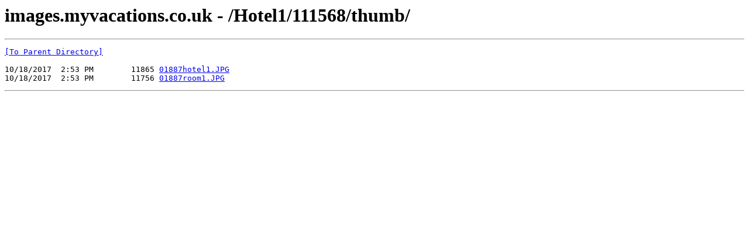

--- FILE ---
content_type: text/html; charset=UTF-8
request_url: http://images.myvacations.co.uk/Hotel1/111568/thumb/
body_size: 445
content:
<html><head><title>images.myvacations.co.uk - /Hotel1/111568/thumb/</title></head><body><H1>images.myvacations.co.uk - /Hotel1/111568/thumb/</H1><hr>

<pre><A HREF="/Hotel1/111568/">[To Parent Directory]</A><br><br>10/18/2017  2:53 PM        11865 <A HREF="/Hotel1/111568/thumb/01887hotel1.JPG">01887hotel1.JPG</A><br>10/18/2017  2:53 PM        11756 <A HREF="/Hotel1/111568/thumb/01887room1.JPG">01887room1.JPG</A><br></pre><hr></body></html>